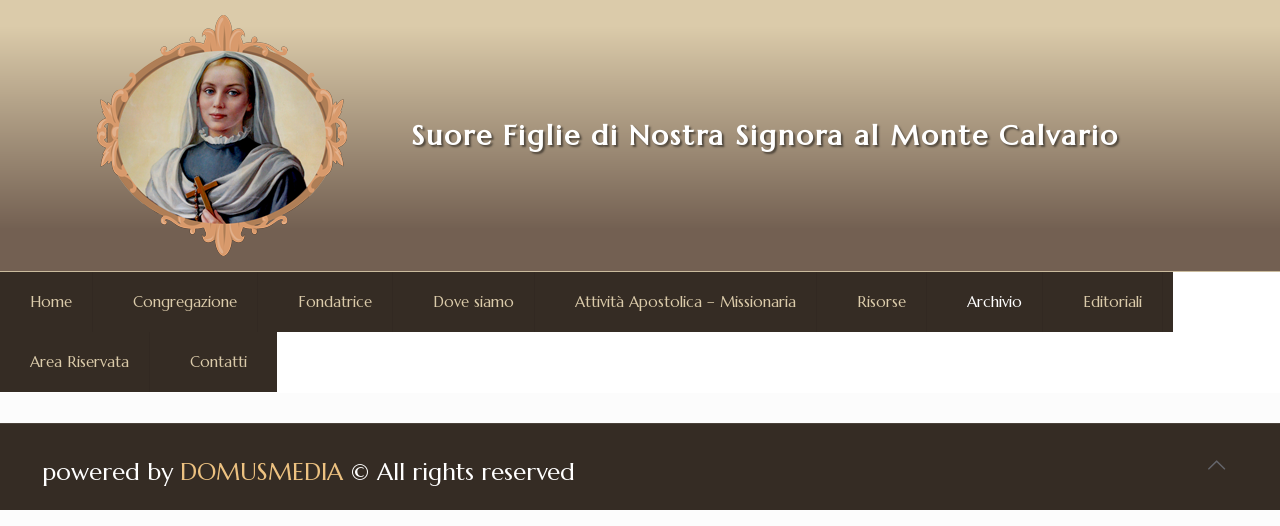

--- FILE ---
content_type: text/css
request_url: https://www.suorealmontecalvario.it/wp-content/themes/betheme-child/style.css?ver=6.9
body_size: 2024
content:
/*
Theme Name: Betheme Child
Theme URI: https://themes.muffingroup.com/betheme
Author: Muffin group
Author URI: https://muffingroup.com
Description: Child Theme for Betheme
Template: betheme
Version: 1.6.2
*/

/*

celeste light
#e5f5ff	

celeste
#5ec6f1

celeste bootstrap
#0077a9

giallo light light
#fff8ed

giallo light
#fefac6

giallo 
#fdf100

	
*/

body:not(.template-slider) #Header {
    min-height: 50px !important;
}

a:hover {
    text-decoration: none !important;
}

input:focus,
input:active,
input:visited,
button:focus,
button:active, 
button:visited,
a:active, 
a:focus,
a:visited {
  outline: 0;
  outline: none;
  border: none;
  -moz-outline-style: none;
}

#Action_bar {
	line-height: 0 !important;
}

#Action_bar .contact_details li:last-child {
    margin: 0 auto !important;
}

.header-stack.header-center #Top_bar .logo {
	background: rgb(115,96,82);
background: -moz-linear-gradient(0deg, rgba(115,96,82,1) 15%, rgba(219,203,170,1) 90%);
background: -webkit-linear-gradient(0deg, rgba(115,96,82,1) 15%, rgba(219,203,170,1) 90%);
background: linear-gradient(0deg, rgba(115,96,82,1) 15%, rgba(219,203,170,1) 90%);
filter: progid:DXImageTransform.Microsoft.gradient(startColorstr="#736052",endColorstr="#dbcbaa",GradientType=1);
}

#Top_bar .menu > li:not(.mfn-megamenu-parent),
.menu_wrapper {
		background-color: #352c24;
}

#Top_bar .menu > li ul li a {
    font-size: 14px;
}

.header-stack #Top_bar .logo {
	display: -ms-flexbox;
    display: -webkit-flex;
    display: flex;
    -webkit-flex-direction: column;
    -ms-flex-direction: column;
    flex-direction: column;
    -webkit-flex-wrap: wrap;
    -ms-flex-wrap: wrap;
    flex-wrap: wrap;
    -webkit-justify-content: center;
    -ms-flex-pack: center;
    justify-content: center;
    -webkit-align-content: center;
    -ms-flex-line-pack: center;
    align-content: center;
    -webkit-align-items: center;
    -ms-flex-align: center;
    align-items: center;
    padding: 0px !important;
    text-align: center !important;
    margin: 0 auto !important;
    width: 100% !important;
}

@media screen and (min-width: 768px) {
	.header-stack #Top_bar .logo {
	display: -ms-flexbox;
    display: -webkit-flex;
    display: flex;
    -webkit-flex-direction: row;
    -ms-flex-direction: row;
    flex-direction: row;
    -webkit-flex-wrap: wrap;
    -ms-flex-wrap: wrap;
    flex-wrap: wrap;
    -webkit-justify-content: center;
    -ms-flex-pack: center;
    justify-content: center;
    -webkit-align-content: center;
    -ms-flex-line-pack: center;
    align-content: center;
    -webkit-align-items: center;
    -ms-flex-align: center;
    align-items: center;
	}
}

.intestazione_box {
	display: -ms-flexbox;
    display: -webkit-flex;
    display: flex;
    -webkit-flex-direction: column;
    -ms-flex-direction: column;
    flex-direction: column;
    -webkit-flex-wrap: nowrap;
    -ms-flex-wrap: nowrap;
    flex-wrap: nowrap;
    -webkit-justify-content: center;
    -ms-flex-pack: center;
    justify-content: center;
    -webkit-align-content: center;
    -ms-flex-line-pack: center;
    align-content: center;
    -webkit-align-items: center;
    -ms-flex-align: center;
    align-items: center;
    text-align: center;
    font-size: 24px;
	padding: 5px;
	width: 100%;
/* 	font-family: "Arizonia", Helvetica, Arial, sans-serif; */
}

@media screen and (min-width: 768px) {
	.intestazione_box {
		width: auto;
		background: transparent;
		text-align: left;
		padding: 0 5%;
	}
}	

.intestazione {
	padding: 5px 0px;
	color: #fff;
	text-shadow: 2px 2px 2px rgba(0,0,0,0.5);
	line-height: 1;
	margin: 0;
	font-size: 18px;
	letter-spacing: 0px;
	width: 100%;
	font-weight: bold;
	text-align: center;
}

@media screen and (min-width: 768px) {
	.intestazione {
    font-size: 20px;
    }
}

@media screen and (min-width: 1024px) {
	.intestazione {
    font-size: 22px;
    letter-spacing: 2px;
    }
}

@media screen and (min-width: 1240px) {
	.intestazione {
    font-size: 28px;
    }
}

@media screen and (min-width: 1366px) {
	.intestazione {
    font-size: 36px;
    letter-spacing: 3px;
    }
}

@media screen and (min-width: 1440px) {
	.intestazione {
    font-size: 42px;
    }
}

@media screen and (min-width: 1600px) {
	.intestazione {
    font-size: 48px;
    }
}

@media screen and (min-width: 1920px) {
	.intestazione {
    font-size: 56px;
    letter-spacing: 4px;
    }
}

.intestazione .scuola {
    font-size: 80%;
    color: #0e3c77;
    line-height: 2;
    font-weight: 400;
}

.intestazione .scuola2 {
    font-size: 80%;
    color: #0e3c77;
    line-height: 2;
    font-style: italic;
    font-weight: 400;
}


#Top_bar > div > div {
	margin: 0 !important;
	width: 100% !important;
}

#Top_bar .menu > li > a  {
	padding: 0 10px !important;
}

@media screen and (min-width: 1600px) {
	#Top_bar .menu > li > a  {
	padding: 0 15px !important;
	}
}

@media screen and (min-width: 1920px) {
	#Top_bar .menu > li > a  {
	padding: 0 20px !important;
	}
}

#Top_bar .menu li ul li a {
    padding: 5px 10px !important;

#Top_bar .menu li ul li a span {
    font-size: 12px !important;
    padding: 0px !important;
}

body.home #hero_province_forcefullwidth {
	margin-bottom: 0px !important;
	margin-top: 0px !important;
}

#hero_province_forcefullwidth {
	margin-bottom: 40px !important;
	margin-top: -40px !important;
}

.owl-stage > div > div > p {
	font-size: 14px !important;
	color: #0077a9;
}

.owl-stage > div > div > h4 {
	font-size: 18px !important;
}

.post-footer {
	display: none;
}

span.date {
	font-size: 18px;
}

.image_frame .image_wrapper {
	text-align: center;
}

#Side_slide #menu ul li a {
    font-size: 16px;
}

input[type="password"] {
	width: 100%;
	border: solid 2px #736052;
	padding: 15px 0;
}

.image_frame .image_wrapper {
    text-align: center;
    width: 50%;
    margin: 0 auto;
}

.vc_cta3-container{
	width: 60% !important;
}


.vc_general.vc_cta3.vc_cta3-color-classic.vc_cta3-style-flat {
    border-color: transparent !important;
    background-color: rgba(230, 246, 255, 0.75) !important;
}

.vc_general.vc_cta3.vc_cta3-color-classic.vc_cta3-style-flat .vc_cta3-content-header {
	color: #0077a9 !important;
	font-weight: bold !important;
}

.vc_general.vc_cta3.vc_cta3-style-flat .vc_cta3-content-header h2, .vc_general.vc_cta3.vc_cta3-style-flat .vc_cta3-content-header h4 {
	font-weight: bold !important;
}

.vc_btn3.vc_btn3-size-lg {
    font-size: 20px !important;

}

#Action_bar .column {
    text-align: center;
    margin: 0 auto;
    float: none;
}

#Action_bar .contact_details {
	float: none !important;
}

.header-stack #Action_bar .contact_details li {
    padding: 20px 40px 0 !important;
    font-size: 16px !important;
}

#Top_bar .wpml-languages.horizontal {
	border: none !important;
}

#Top_bar .wpml-languages.horizontal ul li {
	margin: 0 10px !important;
}

#Top_bar .wpml-languages.horizontal ul li a img {
    width: 32px !important;
    height: 22px !important;
}

#Top_bar .wpml-languages.horizontal {
	padding: 10px !important;
	background: none !important;
}

@media only screen and (min-width: 1240px) {
	#menu > ul > li > a {
	    font-size: 11px !important;
	    font-weight: bold;
	}
}

@media only screen and (min-width: 1366px) {
	#menu > ul > li > a {
	    font-size: 14px !important;
	}
}

@media only screen and (min-width: 1440px) {
	#menu > ul > li > a {
	    font-size: 15px !important;
	}
}

@media only screen and (min-width: 1600px) {
	#menu > ul > li > a {
	    font-size: 17px !important;
	}
}

@media only screen and (min-width: 1920px) {
	#menu > ul > li > a {
	    font-size: 19px !important;
	}
}

.rpwe-block h3 {
	line-height: 50px !important;
}

.rpwe-block li {
	line-height: 24px;
}


.rpwe-block a {
    font-size: 18px;
    font-weight: bold;
}

.rpwe-title {
	text-transform: uppercase;
}

time.rpwe-time.published {
    font-size: 16px !important;
    padding-top: 50px !important;
}


.page-list-ext {
    clear: both;
    max-width: 100%;
    text-align: center;
    margin: 0 auto;
}

@media only screen and (min-width: 1240px) {
	.page-list-ext {
	    clear: both;
	    max-width: 90%;
	    text-align: center;
	    margin: 0 auto;
	}
}

.page-list-ext-image {
    width: 100px;
}

@media only screen and (min-width: 1240px) {
	.page-list-ext-image {
    width: 150px;
	}
}

h3.page-list-ext-title {
	font-size: 10px;
}

@media only screen and (min-width: 1240px) {
	h3.page-list-ext-title{
	font-size: 24px;
}
}

.ultb3-box .ultb3-title {
	color:#0077a9 !important;
}

body.home .has_content .the_content_wrapper {
	margin-bottom: 0 !important;
}

.page-list-ext .page-list-ext-item {
  display: -ms-flexbox;
    display: -webkit-flex;
    display: flex;
    -webkit-flex-direction: row;
    -ms-flex-direction: row;
    flex-direction: row;
    -webkit-flex-wrap: wrap;
    -ms-flex-wrap: wrap;
    flex-wrap: wrap;
    -webkit-justify-content: flex-start;
    -ms-flex-pack: start;
    justify-content: flex-start;
    -webkit-align-content: center;
    -ms-flex-line-pack: center;
    align-content: center;
    -webkit-align-items: center;
    -ms-flex-align: center;
    align-items: center;
}


a.button_theme, a.tp-button.button_theme, button, input[type="submit"], input[type="reset"], input[type="button"] {
    width: 100%;
    font-size: 16px;
}


#text-3 > h4 {
	font-size: 18px !important;
}


#Footer .widget_mfn_menu ul li a:hover {
	background-color: rgba(255, 255, 255, 0.3) !important;
}

#Footer .widgets_wrapper {padding: 0px !important;border-top: solid 2px #f6c99f;border-bottom: solid 2px #f6c99f; 
font-size: 16px !important;}

#Footer .widgets_wrapper .widget {text-align: center !important; line-height: 20px;padding: 40px 0 !important;}

#Footer .footer_copy .one {margin-bottom: 5px !important;padding-top: 10px !important;min-height: 20px !important;}

#Footer .footer_copy {background-color: #352c24 !important;}

#Footer .footer_copy .copyright {
	float: none !important;
	text-align: center;
	font-size: 14px;
}

p {
	text-align: justify;
}